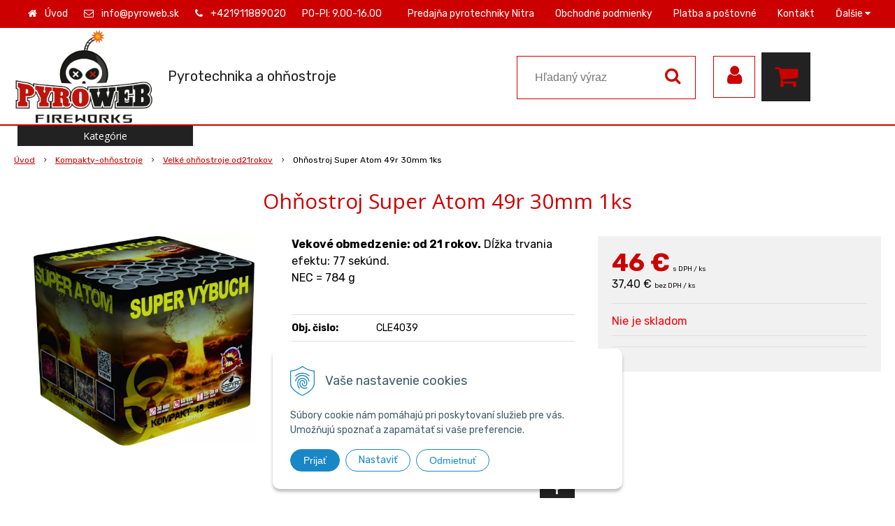

--- FILE ---
content_type: text/html; charset=windows-1250
request_url: https://www.pyroweb.sk/eshop/ohnostroj-super-atom-49r-30mm-1ks/p-5488824.xhtml
body_size: 15358
content:
<!DOCTYPE html>
<html lang="sk" class=" fixed-header ViewIcons addtocat-effect-pop filter-position-top prlist-grpad prlist-type-3" data-ppr="3">
<head>
		<meta http-equiv="X-UA-Compatible" content="IE=edge,chrome=1" />
		<meta name="viewport" content="width=device-width, initial-scale=1.0, minimum-scale=1.0, user-scalable=1" />
		
		<meta charset="windows-1250" />
		<title>Ohňostroj Super Atom 49r 30mm 1ks | PYROWEB.SK</title>
		<meta name="description" content="Ohňostroj Super Atom 49r 30mm 1ks | Certifikovaná pyrotechnika. | Doručenie nad 100€ zdarma!" />
		<meta name="keywords" content="ohnostroj, ohnostroje, velke ohnostroje, ohňostroj, ohňostroje, veľké ohňostroje, veľké kompakty, ,ohňostroj, ohňostroje, pyrotechnika, zábavná pyrotechnika, petardy, dymovnice, vulkány, prskavky, detská pyrotechnika, tortové fontány, pyrotechnika na tortu, pochodne, kompaktné ohňostroje, zložené ohňostroje,pyrotechnika, zábavná pyrotechnika, ohňostroje, ohňostroj, rakety, petardy, dymovnice, farebné dymovnice, prskavky, fontány a vulkány" />
		<meta name="robots" content="index, follow" />
		<meta name="googlebot" content="index, follow" />
		<meta name="author" content="NextCom.sk | Lepší biznis online" />
		<meta name="generator" content="Unisite 8.20.0 #281025" />
		<meta property="og:type" content="og:product" />
		<meta property="og:title" content="Ohňostroj Super Atom 49r 30mm 1ks" />
		<meta property="og:description" content="Vekové obmedzenie: od 21 rokov. Dĺžka trvania efektu: 77 sekúnd.
NEC = 784 g" />
		<meta property="og:url" content="https://www.pyroweb.sk/eshop/ohnostroj-super-atom-49r-30mm-1ks/p-5488824.xhtml" />
		<meta property="og:locale" content="sk_SK" />
		<meta property="og:site_name" content="PYROWEB.SK" />
		<meta name="twitter:domain" content="www.pyroweb.sk" />
		<meta property="og:image" content="https://www.pyroweb.sk/obchod_homedir/data/4027/obrazky/2259-super-atom-49r-30mm.jpg" />
		<meta property="product:price:amount" content="46" />
		<meta property="product:price:currency" content="EUR" />
		<meta itemprop="name" content="Ohňostroj Super Atom 49r 30mm 1ks" />
		<meta itemprop="description" content="Vekové obmedzenie: od 21 rokov. Dĺžka trvania efektu: 77 sekúnd.
NEC = 784 g" />
		<meta itemprop="image" content="https://www.pyroweb.sk/obchod_homedir/data/4027/obrazky/2259-super-atom-49r-30mm.jpg" />
		<meta name="twitter:card" content="product" />
		<meta name="twitter:title" content="Ohňostroj Super Atom 49r 30mm 1ks" />
		<meta name="twitter:image" content="https://www.pyroweb.sk/obchod_homedir/data/4027/obrazky/2259-super-atom-49r-30mm.jpg" />
		<meta name="twitter:label1" content="Ceny" />
		<meta name="twitter:data1" content="46" />
		<meta name="twitter:label2" content="Mena" />
		<meta name="twitter:data2" content="" />

		<link href="https://www.pyroweb.sk/Data/4308/favicon.ico" type="image/x-icon" rel="icon" />
		<link href="https://www.pyroweb.sk/Data/4308/favicon.ico" type="image/x-icon" rel="shortcut icon" />
		<link rel="stylesheet" type="text/css" href="//fonts.googleapis.com/css2?family=Rubik:ital,wght@0,300;0,400;0,700;1,500&family=Open+Sans:ital,wght@0,400;0,600;0,700;1,400;1,600;1,700&display=swap" />
		<link rel="stylesheet" type="text/css" href="/Data/4308/Cache/Css/site_f923e84a.css" />
		<link rel="stylesheet" type="text/css" href="/SiteJay2.0/JScript/Fancybox3/jquery.fancybox.min.css" />
		<link rel="stylesheet" type="text/css" href="/Data/4308/Cache/Css/slick_32f211d0.css" />
		<link rel="stylesheet" type="text/css" href="/Data/4308/Cache/Css/infopanel_eb4507b4.css" />
		<script src="/SiteJay2.0/jquery-3.7.1.min.js"></script>
		<script src="/SiteJay2.0/JScript/Fancybox3/jquery.fancybox.min.js"></script>
		<script src="/SiteJay2.0/JScript/jquery.mousewheel-3.0.6.pack.js"></script>
		<script src="/Data/4308/Cache/Script/common_5fecc569.js"></script>
		<script src="/Data/4308/Cache/Script/CookieConsent_6224c920.js"></script>
		<script src="/Data/4308/Cache/Script/skin_340f6a63.js"></script>
		<script src="/Data/4308/Cache/Script/categories_menu_script_3eefc370.js"></script>
		<script src="/SiteJay2.0/jquery.newsletterpopup.js"></script>
		<script src="/Data/4308/Cache/Script/shop_content_scripts_977977c1.js"></script>
		<script src="https://www.pyroweb.sk/SiteJay2.0/jquery_tipsy.js"></script>

		<link rel="stylesheet" type="text/css" href="/Data/default/UserFiles/font-awesome/css/font-awesome.min.css" />
		<link rel="stylesheet" type="text/css" href="/Data/default/UserFiles/2025/slick/slick.min.css" />
        <link rel="stylesheet" type="text/css" href="/Data/default/UserFiles/2025/slick/accessible-slick-theme.min.css" />
		<link rel="stylesheet" type="text/css" href="/Data/default/UserFiles/js/lightslider/lightslider.min.css" />
        <link rel="stylesheet" type="text/css" href="/Data/default/UserFiles/2025/nice-select/nice-select.css" />
	<!-- Google tag (gtag.js) -->
<script async src="https://www.googletagmanager.com/gtag/js?id=AW-11398743721"></script>
<script>
  window.dataLayer = window.dataLayer || [];
  function gtag(){dataLayer.push(arguments);}
  gtag('js', new Date());

  gtag('config', 'AW-11398743721');
</script><script>
function runCustomAjaxFnc(){
}

$(document).ready(function(){
  if($('.iimg').length){
     $('.iimg').closest('.ocdiv').addClass('imgcheckboxes');
  }
  
  runCustomAjaxFnc();
  
  
  $('input#INVATId').prop('disabled',true);
  
});

function runCustomAjaxFnc(){
  
  if($('.ShopDetailView').length){
    $('.ShopDetailView .Product').each(function(){
          if($('.FakeState',this).length==0){
            var cenas = parseFloat($('.price-with-vat .main-price > span:first', this).attr('content'));

            if(cenas>=100){

              if($('.stickers',this).length==0){
                $('.ProductImage',this).append('<div class="stickers"></div>');
              }

                $('.stickers', this).append('<span class="CustomState FakeState" style="background-color: #cc0000; color: #ffffff;">Doprava zdarma</span>');
            }
          }    
	  });
    }
  
}

$(document).ready(function(){
  if($('.iimg').length){
     $('.iimg').closest('.ocdiv').addClass('imgcheckboxes');
  }
  
  runCustomAjaxFnc();
  
  if($('.ShopProductView').length){
    var thisEl = $('.ShopProductView > .Product');
    
    if($('.FakeState',thisEl).length==0){
      var cenas = parseFloat($('.price-with-vat .main-price > span:first', thisEl).attr('content'));

      if(cenas>=100){

        if($('.stickers',thisEl).length==0){
          $('.ProductLeft',thisEl).append('<div class="stickers"></div>');
        }

          $('.stickers', thisEl).append('<span class="CustomState FakeState" style="background-color: #cc0000; color: #ffffff;">Doprava zdarma</span>');
      }
    }
  }
  
  
  $('input#INVATId').prop('disabled',true);
  
});
  </script><!-- Global site tag (gtag.js) - Google Analytics -->
<script async src="https://www.googletagmanager.com/gtag/js?id=G-J4EEHNZ7C4"></script>
<script>
  window.dataLayer = window.dataLayer || [];
  function gtag(){dataLayer.push(arguments);}
  gtag("js", new Date());

  gtag("consent", "default", {
    "ad_storage": "denied",
    "ad_user_data": "denied",
    "ad_personalization": "denied",
    "analytics_storage": "denied"
  }); 
  
  gtag("config", "G-J4EEHNZ7C4");
</script></head>

	<body id="page28698" class="matrix-skin home-page ">
        <div class="site-overlay"><span class="over-closer"></span></div>
        
            <div id="container-main">
                <div class="header-separator"></div>
                <header class="header">
                    <div class="head clearfix">
                      
<div id="sjm-s-hlavicka"><div class="logo-wrapper">
    <p id="logo"><a href="/"><img src="/Data/4308/UserFiles/logo_pyroweb_cmyk01.png" alt="PYROWEB.SK" srcset="" width="1025" height="709"></a></p>
    <p class="slogan"><span> Pyrotechnika a ohňostroje </span></p>
</div>


    
        <ul class="info-row">
            <li class="info-row-home"><i class="fa fa-home"></i> <a href="/">Úvod</a></li>
            
            <li class="info-row-mail" translate="no"><i class="fa fa-envelope-o"></i> <a href="mailto:info@pyroweb.sk">info@pyroweb.sk</a></li>
            <li class="info-row-phone" translate="no"><i class="fa fa-phone"></i> <a href="tel:+421911889020">+421911889020</a></li>
            <li class="info-row-text-after">PO-PI: 9.00-16.00</li>
        </ul>
    

</div>

                      <div class="icons">
                          <div id="ico-menu"><span translate="no"><i class="fa fa-bars"></i></span></div>
                          <div id="ico-search"><span><i class="fa fa-search"></i></span></div>
                          <div id="main-login">
<div id="sjm-s-login-top"><div class="Shop-login">
    <div><i class="fa fa-user"></i></div>
    
        <ul data-text="Môj účet">
            <li class="user"><a href="https://www.pyroweb.sk/eshop/action/enterlogin.xhtml" rel="nofollow">Prihlásiť</a></li>
            
                <li class="reg"><a href="https://www.pyroweb.sk/eshop/action/registration.xhtml" rel="nofollow">Registrácia</a></li>
            
            
        </ul>
    
    
</div></div>
</div>
                          <div id="main-cart">
<div id="sjm-s-kosik"><div id="kosik">
     <a href="https://www.pyroweb.sk/eshop/action/cart.xhtml" class="caq-0" title="Košík">
     <span class="kosik-ico"><i class="fa fa-shopping-cart"></i></span>
     
     </a>
</div></div>
</div>
                      </div>
                      <div id="main-search">
<div id="sjm-s-vyhladavanie">
	
                <script type="text/javascript">
                    /* <![CDATA[ */

                    displayBoxIndex = -1;
                    var SearchNavigate = function(diff) {
                        displayBoxIndex += diff;
                        var oBoxCollection = $(".suggestSearchContent:not(.suggestSearchHeader):not(.suggestSearchFooter) p");
                        if(!oBoxCollection.length){
                            return;
                        }
                        if (displayBoxIndex >= oBoxCollection.length)
                            displayBoxIndex = 0;
                        if (displayBoxIndex < 0)
                            displayBoxIndex = oBoxCollection.length - 1;
                        var cssClass = "search-selected-item";
                        oBoxCollection.removeClass(cssClass).eq(displayBoxIndex).addClass(cssClass);
                        oBoxCollection.eq(displayBoxIndex)[0].scrollIntoView({ 
                            block: 'nearest',
                            inline: 'nearest',
                            behavior: 'smooth'
                        });
                    }

                        var timeoutsearch;
                        function getXmlHttpRequestObject() {
                            if (window.XMLHttpRequest) {
                                return new XMLHttpRequest();
                            } else if(window.ActiveXObject) {
                                return new ActiveXObject("Microsoft.XMLHTTP");
                            } else {
                            }
                        }

                        var searchReq = getXmlHttpRequestObject();

                        function searchSuggest() {
                            if (searchReq.readyState == 4 || searchReq.readyState == 0) {
                                var str = escape(encodeURI(document.getElementById('searchstringid').value));
                                //$('#search_suggest').html('<div class="suggest_wrapper loading"><img src="/Images/loading.gif" alt="loading" /></div>');
                                var stockOnly = '0';
                                if (document.getElementById('searchStockOnlyId') != null && document.getElementById('searchStockOnlyId').checked == true)
                                    stockOnly = '1';

                                searchReq.open("GET", 'https://www.pyroweb.sk/suggestsearch/chckprm/suggest/search/' + str + '/stock/' + stockOnly + '.xhtml', true);
                                searchReq.onreadystatechange = handleSearchSuggest;
                                searchReq.send(null);
                            }
                            clearTimeout(timeoutsearch);
                        }

                        function handleSearchSuggest() {
                            if (searchReq.readyState == 4) {
                                var ss = document.getElementById('search_suggest')
                                ss.innerHTML = '';
                                ss.innerHTML = searchReq.responseText;

                                if(ss.innerHTML.length)
                                    ss.innerHTML = '<div class="suggest_wrapper">' + ss.innerHTML + '</div>';
                            }
                        }

                        $(document).ready(function(){

                            $('body').on('click', function () {
                                $('#search_suggest').html('');
                            });

                            $('form.search').on('click', function(e){
                                e.stopPropagation();
                            });

                            $('#searchstringid').attr('autocomplete','off').on('keyup click', function(e) {

                                if (e.keyCode == 40)
                                {
                                    e.preventDefault()
                                    SearchNavigate(1);
                                }
                                else if(e.keyCode==38)
                                {
                                    e.preventDefault()
                                    SearchNavigate(-1);
                                } else if(e.keyCode==13){

                                    if($("p.search-selected-item").length){
                                        e.preventDefault();
                                        location.href=$("p.search-selected-item a").attr("href");
                                    }

                                } else {
                                    if(timeoutsearch) {
                                        clearTimeout(timeoutsearch);
                                        timeoutsearch = null;
                                    }
                                    if($.trim($("#searchstringid").val()) !== ""){
                                        timeoutsearch = setTimeout(searchSuggest, 200);
                                    }
                                    else {
                                        var ss = document.getElementById('search_suggest')
                                        ss.innerHTML = '';                                    
                                    }
                                }
                            });
                        });
                    /* ]]> */
                </script>

<form action="https://www.pyroweb.sk/index.php?page=28698" method="get" class="search">
  <span class="input"><input type="text" name="searchstring" value="" class="SearchInput" id="searchstringid" placeholder="Hľadaný výraz" /><input type="hidden" name="searchtype" value="all" /></span>
  <div id="search_suggest"></div>  
  <span class="submit"><input type="hidden" name="action" value="search" /><input type="hidden" name="cid" value="0" /><input type="hidden" name="page" value="28698" /><input type="submit" name="searchsubmit" value="Hľadaj" class="SearchSubmit" /></span>  
</form></div>
</div>
                      <div class="mbmenu clearfix" id="menu-main">
                        <div class="content"><nav>
<div id="sjm-s-menu-vodorovne"><ul id="m-smenuvodorovne" class="sjMenu"><li class="no-selected"><a href="https://www.pyroweb.sk/predajna-zabavnej-pyrotechniky-ivankaprinitre.xhtml" target="_blank">Predajňa pyrotechniky Nitra</a></li><li class="no-selected"><a href="https://www.pyroweb.sk/obchodne-podmienky.xhtml" target="_blank">Obchodné podmienky</a></li><li class="no-selected"><a href="https://www.pyroweb.sk/platba-a-postovne.xhtml" target="_blank">Platba a poštovné</a></li><li class="no-selected"><a href="https://www.pyroweb.sk/kontakt.xhtml">Kontakt</a></li><li class="no-selected"><a href="https://www.pyroweb.sk/blog.xhtml" target="_blank">Blog</a></li><li class="no-selected"><a href="https://www.pyroweb.sk/najcastejsie-otazky-o-pyrotechnike-a-ohnostrojoch.xhtml" target="_blank">Najčastejšie otázky o pyrotechnike a ohňostrojoch</a></li><li class="no-selected"><a href="https://www.pyroweb.sk/subory-cookies.xhtml">Súbory cookies</a></li><li class="no-selected"><a href="https://www.pyroweb.sk/subory-na-stiahnutie.xhtml">Súbory na stiahnutie</a></li><li class="no-selected"><a href="https://www.pyroweb.sk/pyrotechnicky-slovnik.xhtml">Pyrotechnický slovník</a></li><li class="no-selected"><a href="https://www.pyroweb.sk/spracovanie-osobnych-udajov.xhtml">Spracovanie osobných údajov</a></li></ul></div>
</nav></div>
                      </div>
                  </div>
                </header>
                <div id="container-outer">
                    <div id="container" class="clearfix">
                        <main id="content">
                            
                                <div class="top-image">
<div id="sjm-d-33254"> </div>
</div>
                                <div class="basic001">


<div class="content">
<div id="sjm-d-33253">        <div class="ShopContent">
<!-- SJ_Modules_Shop_Content ***start*** -->
	
            <div class="ShopProductParentCategories">
                <ul itemprop="breadcrumb" itemscope itemtype="http://schema.org/BreadcrumbList">
                    
                    <li itemprop="itemListElement" itemscope itemtype="http://schema.org/ListItem">
                        <a href="/" itemprop="item"><span itemprop="name">Úvod</span></a>
                        <meta itemprop="position" content="1" />
                    </li>
                    <li><span class="separator">&gt;&gt;</span></li>
                    <li itemprop="itemListElement" itemscope itemtype="http://schema.org/ListItem">
                        <a href="https://www.pyroweb.sk/eshop/kompakty-ohnostroje/c-58.xhtml" itemprop="item"><span itemprop="name">Kompakty-ohňostroje</span></a>
                        <meta itemprop="position" content="2" />
                    </li>
                    <li><span class="separator">&gt;&gt;</span></li>
                    <li itemprop="itemListElement" itemscope itemtype="http://schema.org/ListItem">
                        <a href="https://www.pyroweb.sk/eshop/velke-ohnostroje-od21rokov/c-60.xhtml" itemprop="item"><span itemprop="name">Velké ohňostroje  od21rokov</span></a>
                        <meta itemprop="position" content="3" />
                    </li>
                    <li><span class="separator">&gt;&gt;</span></li>
                    <li itemprop="itemListElement" itemscope itemtype="http://schema.org/ListItem">
                        <span itemprop="name">Ohňostroj Super Atom 49r 30mm 1ks</span>
                        <meta itemprop="position" content="4" />
                    </li>
                </ul>
            </div>































<div itemscope itemtype="http://schema.org/Product" class="ShopProductView">
	<div class="Product ProductDetail">

        <h1 itemprop="name" >Ohňostroj Super Atom 49r 30mm 1ks</h1>
        <meta itemprop="category" content="Kompakty-ohňostroje > Velké ohňostroje  od21rokov" />
        


        <div class="ProductWrapper">

                    <div class="ProductLeft">
                        
                        <span class="stickers">
                            
                                
                                    
                                    
                                    
                                    
                                    
                                
                            

                            
                                
                            

                            

                            
                        </span>
                        
                        <ul class="ProductImage" id="MainProductImage">
                            <li>
                            	<a href="/obchod_homedir/data/4027/obrazky/2259-super-atom-49r-30mm.jpg" title="Ohňostroj Super Atom 49r 30mm 1ks">
                                    <picture>
                                        <source srcset="/obchod_homedir/data/4027/obrazky/2259-super-atom-49r-30mm.webp" type="image/webp">
                                        <img itemprop="image" src="/obchod_homedir/data/4027/obrazky/2259-super-atom-49r-30mm.jpg" alt="Ohňostroj Super Atom 49r 30mm 1ks" id="ProductImage5488824" />
                                    </picture>
                            	</a>
                           	</li>
                            
                        </ul>
                        
                        
                        
                    </div>

            <div class="ProductDescription">

            <h2 class="hide" >Ohňostroj Super Atom 49r 30mm 1ks</h2>

            <form action="https://www.pyroweb.sk/eshop/ohnostroj-super-atom-49r-30mm-1ks/p-5488824/order/5488824.xhtml" data-mincountval="0" data-mincountmultiplyval="false" id="5488824" method="post" onsubmit="if (!AllowOrderProductBuy (0, document.getElementById('Quantity'), 5488824)) return false; if(!CheckMinCount(document.getElementById('Quantity'), 0, false))return false;">

            <div class="right-col" itemprop="offers" itemscope itemtype="http://schema.org/Offer">
				<meta itemprop="url" content="https://www.pyroweb.sk/eshop/ohnostroj-super-atom-49r-30mm-1ks/p-5488824.xhtml" />
				

                

                
                    

                        <div class="price">

                            <div class="price-row-1">
                                
                                    <span class="price-with-vat">
                                        <meta itemprop="category" content="Kompakty-ohňostroje > Velké ohňostroje  od21rokov" />
                                        
                                        <strong id="PriceWithVAT5488824" class="main-price"><span itemprop="price" content="46">46</span> <span itemprop="priceCurrency" content="EUR">€</span></strong> <span class="small dph">s DPH / ks</span>
                                    </span>
                                
                                
                                
                                    
                                        <span class="price-without-vat">
                                            <strong id="PriceWithoutVAT5488824" class="main-price">37,40 €</strong> <span class="small">bez DPH / ks</span>
                                        </span>
                                    
                                
                                

                                
                                
                            </div>
                            
                            

                        </div>

                   

                   

                      

                        

                        

                        

                        
                            
                                
                                    
                                        <div class="delivery-info">
                                            
                                            
                                                <span id="StockCountText5488824" itemprop="availability" href="http://schema.org/OutOfStock" content="OutOfStock">                        <span style="color: #ff0000">Nie je skladom</span></span>
                                            
                                        </div>
                                    
                                
                                
                            
                        

                        

                        
                            

                        

                        
                            
                                
                                <div class="advance-box">
                                    <div class="calcs">
                                        
                                        
                                    </div>
                                    <ul class="clearfix">
                                        
                                            
                                        
                                        
                                        
                                            
                                        
                                        
										
                                    </ul>
                                </div>

                            
                        
                   
            	</div>

            	<div class="left-col">

	                
	                    <div class="small-description" itemprop="disambiguatingDescription"><strong>Vekové obmedzenie: od 21 rokov.</strong> Dĺžka trvania efektu: 77 sekúnd.<br />
<p>NEC = 784 g</p></div>
	                

	                <dl id="productParameters">
	                    

	                    <dt class="detail-order-number">Obj. čislo:</dt><dd id="OrderNumber5488824" class="detail-order-number" itemprop="sku">CLE4039</dd>
	                    

	                    
	                    
                        	<dt class="pp104">Trvanie efektu</dt>
<dd class="pp104">60 - 90 sek.</dd><dt class="pp105">Výška efektu</dt>
<dd class="pp105">35 - 50 m</dd><dt class="pp107">Počet rán</dt>
<dd class="pp107">49</dd><dt class="pp108">Kaliber</dt>
<dd class="pp108">30 mm</dd><dt class="pp109">Smer výmetu</dt>
<dd class="pp109">zvislý nahor</dd>
                       	
	               </dl>

                   
                       <div class="social-share">
                           <a href="javascript: void(0)" onclick="window.open('https://www.facebook.com/sharer.php?u=https%3A%2F%2Fwww.pyroweb.sk%2Feshop%2Fohnostroj-super-atom-49r-30mm-1ks%2Fp-5488824.xhtml','sharer','toolbar=0,status=0,width=580,height=325');"><i class="fa fa-facebook"></i></a>
                       </div>
                   

	            </div>

                </form>
            </div>
            <div class="clear"></div>
        </div>
	</div>

        <div class="tabs-container">

        	<ul class="tabs">
        	  
              <li><a href="#popis">Popis</a></li>
              
              <li><a href="#parametre">Parametre</a></li>
              
              
			  
              
			  

              

			  
			  
			  
			  
            </ul>

            <div class="panel-container">

              

              
                  <div class="pane" id="popis">
                    <h2>Ohňostroj Super Atom 49r 30mm 1ks</h2>
                    <div class="in-pane">
                        
                        <div class="long-description" itemprop="description">
                            <h2><span style="color: #000000;"><strong>Kompaktný multiefektný ohňostroj Super Atom</strong></span></h2>
<p><span style="color: #000000;">Kompaktné ohňostroje sú najvyhľadávanejšie hlavne počas vianočných sviatkov a osláv príchodu nového roka. Môžete ich však použiť aj pri príležitosti osláv iných špeciálnych udalostí ako sú narodeninové oslavy, svadby alebo firemné večierky. Zábavná pyrotechnika dokáže spestriť každú party. kompaktné ohňostroje sa používajú veľmi jednoducho. Stačí ich umiestniť na voľné priestranstvo, kde nehrozí poškodenie majetku. Následne jednoducho zapálite zápalnú šnúru a vychutnávate si pyrotechnické divadlo, ktoré pre vás kompaktný ohňostroj pripraví.</span></p>
<h2><span style="color: #000000;"><strong>Efekt zábavnej pyrotechniky Super Atom</strong></span></h2>
<p><span style="color: #000000;">Kompaktný ohňostroj super atom je sprevádzaný rôznymi viacfarebnými efektami. Tento ohňostroj vypáli do vzduchu 49 rán ráže 30 mm a celá show trvá 77 sekúnd.</span></p>
<h2><span style="color: #000000;"><strong>Pozrite si video ohňostroja Super Atom</strong></span></h2>
<p><span style="color: #000000;"><iframe width="560" height="315" src="https://www.youtube.com/embed/-stqldbbVks?si=-zhs8QMLdijPY-4z" title="YouTube video player" frameborder="0" allow="accelerometer; autoplay; clipboard-write; encrypted-media; gyroscope; picture-in-picture; web-share" referrerpolicy="strict-origin-when-cross-origin" allowfullscreen></iframe></span></p>
<p>"<strong><span>Upozornenie: Ohňostroje a zábavná pyrotechnika sa vyrábajú ručne. Čas trvania ohňostroja je preto iba orientačný, môže byť výrazne kratší ale aj dlhší. Každý ohňostroj je unikátny, preto nie je možné presne stanoviť dĺžku jeho trvania.</span></strong>"</p>
<h2><span style="color: #000000;"><strong>Bezpečnosť zábavnej pyrotechniky:</strong></span></h2>
<p><span style="color: #000000;">Pri používaní zábavnej pyrotechniky vždy myslite vašu bezpečnosť a bezpečnosť vášho majetku. Dodržiavajte pokyny napísané v návode na použitie a s pyrotechnikou manipulujte opatrne. Zábavnú pyrotechniku skladujte s dôrazom na to, že ide o horľavý materiál. Nepoužívajte pyrotechniku po dobe exspirácie.</span></p>
<h2><span style="color: #000000;"><strong>Kategória: F3</strong></span></h2>
<h2><span style="color: #000000;"><strong>Rozmer produktu:</strong></span></h2>
<p><span style="color: #000000;">Dĺžka: 24 cm</span></p>
<p><span style="color: #000000;">Výška: 22,5 cm</span></p>
<p><span style="color: #000000;">Šírka: 24 cm</span></p>
<h2><span style="color: #000000;"><strong>Hľadáte iný ohňostroj?</strong></span></h2>
<p><span style="color: #000000;">Pozrite si všetky ohňostroje v našej ponuke. V našom internetovom obchode so zábavnou pyrotechnikou nájdete širokú ponuku ohňostrojov rôznej dĺžky trvania s rôznym efektom za najlepšie ceny.</span></p>
                        </div>
                    </div>
                  </div>
              

              

              
                <div class="pane" id="parametre">
                	<h2>Parametre</h2>
                	<div class="in-pane">
                      <table>
                      	
                      		<tr class="pp104">
	<th>Trvanie efektu</th>
	<td>60 - 90 sek.</td>
	
</tr><tr class="pp105">
	<th>Výška efektu</th>
	<td>35 - 50 m</td>
	
</tr><tr class="pp107">
	<th>Počet rán</th>
	<td>49</td>
	
</tr><tr class="pp108">
	<th>Kaliber</th>
	<td>30 mm</td>
	
</tr><tr class="pp109">
	<th>Smer výmetu</th>
	<td>zvislý nahor</td>
	
</tr>
                   		
                        
                            <tr itemprop="additionalProperty" itemscope itemtype="http://schema.org/PropertyValue">
                                <th itemprop="name">Hmotnosť</th>
                                <td itemprop="value">
                                    6,687 kg
                                    
                                    
                                </td>
                            </tr>
                        
                        
                        
                        
                        </table>
                      </div>
                	</div>
                

                	

                
                

                

                

                

                

                

                

                

            </div>
    	</div>
		<div class="clear"></div>


</div>










	<div class="SeenProducts">
		<div class="title">Naposledy navštívené</div>
		
	<div class="Product">
    <form action="https://www.pyroweb.sk/eshop/ohnostroj-super-atom-49r-30mm-1ks/p-5488824/order/5488824.xhtml" data-mincountval="0" data-mincountmultiplyval="false" id="id5488824" method="post">

    	

        <div class="ImageWrapper">
        	<div class="ProductImage">
            	<a href="https://www.pyroweb.sk/eshop/ohnostroj-super-atom-49r-30mm-1ks/p-5488824.xhtml">
								<picture>
									<source srcset="/obchod_homedir/data/4027/obrazky/male_obrazky/2259-super-atom-49r-30mm.webp" type="image/webp" data-large-image="/obchod_homedir/data/4027/obrazky/2259-super-atom-49r-30mm.webp">
									<img src="/obchod_homedir/data/4027/obrazky/male_obrazky/2259-super-atom-49r-30mm.jpg" alt="Ohňostroj Super Atom 49r 30mm 1ks" title="Ohňostroj Super Atom 49r 30mm 1ks" id="ProductImage5488824" loading="lazy" />
									</picture>
                	<span class="stickers">
                        
                            
                                
                                
                                
                                
                                
                            
                        

                        
                            
                        

                        

                        
                    </span>
                    
            	</a>
            </div>
        </div>
        <div class="ProductContent">
	        <div class="ContentIn">
	            <h2 class="product-name" ><a href="https://www.pyroweb.sk/eshop/ohnostroj-super-atom-49r-30mm-1ks/p-5488824.xhtml" title="Ohňostroj Super Atom 49r 30mm 1ks">Ohňostroj Super Atom 49r 30mm 1ks</a></h2>
		        <div class="ProductDescription">
		            <div class="small-description"><strong>Vekové obmedzenie: od 21 rokov.</strong> Dĺžka trvania efektu: 77 sekúnd.
<p>NEC = 784 g</p></div>
		        </div>
		    </div>
            
            <div class="ShopIcons">
            	
		            <div class="price">

									<div class="price-row-1">
													
															<div class="price-with-vat">
																	
																	<strong id="PriceWithVAT5488824" class="main-price">46 €</strong> <span class="dph">s DPH / ks</span>
															</div>
													
													
													
															
																	<div class="price-without-vat"><strong id="PriceWithoutVAT5488824" class="main-price">37,40 €</strong> <span class="dph">bez DPH / ks</span></div>
															
													
													

													
											</div>
											
											
							</div>
		            
			            
				            
				                    <div class="ProductButtons">
				                       	
					                        <button type="submit" name="add-button" id="AddToCart5488824" aria-label="Pridať do košíka">
                                                <span class="icon" data-title="Pridať do košíka"><i class="fa fa-shopping-cart"></i></span>
                                                
                                            </button>
					                    
				                       	
				                        <span class="mnozstvo">
				                        	<input type="text" size="5" value="1" name="quantity" id="Quantity5488824" class="Quantity noEnterSubmit" />
				                        	
				                        		<label for="Quantity5488824">ks</label>
				                        	
				                            <span class="cplus">+</span>
                                            <span class="cminus">-</span>
				                        </span>
				                    </div>
				                    <span id="StockWarning5488824" class="stockwarning"></span>
				            
				        
				    
			        
			      
			      
	            <div class="clear"></div>
	    	</div>
	    	<div class="bottom">
		    	
					<div class="delivery-info"><strong id="StockCountText5488824">                        <span style="color: #ff0000">Nie je skladom</span></strong></div>
				
				<div class="order-number">Obj. čislo: <span id="OrderNumber5488824">CLE4039</span></div>
			</div>
			
	    </div>
    </form>
    
</div>

	</div>


<!-- SJ_Modules_Shop_Content ***end*** --></div></div>
</div>	
</div>

                            
                        </main>
                        <aside id="left">
                            <div class="basic003 mbmenu" id="kategorie-obchodu">
                                <div class="title"><h3><div><span class="mh-small"><!----></span></div></h3></div>
                                <div class="content"><nav role="navigation">
<div id="sjm-s-kategorie-obchodu">
	
	<div class="action-categories">
		<ul class="Cat action-categories">
			<li><a href="https://www.pyroweb.sk/eshop/action/addprd/newval/1.xhtml" title="Novinky">Novinky</a></li>
		</ul>
	</div>




	<ul id="categories-28698" class="Cat WithIcons"><li id="Item-335"><a href="https://www.pyroweb.sk/eshop/srpyro-zabavna-pyrotechnika/c-335.xhtml"><span class="icon"><img src="/obchod_homedir/data/4027/ikony/firecracker_6393712.png" alt="SRPYRO - zábavná pyrotechnika" title="SRPYRO - zábavná pyrotechnika"  loading="lazy" /> </span><span>SRPYRO - zábavná pyrotechnika</span></a></li><li id="Item-362"><a href="https://www.pyroweb.sk/eshop/mystery-boxy/c-362.xhtml"><span class="icon"><img src="/obchod_homedir/data/4027/ikony/firecracker_6393712.png" alt="Mystery boxy" title="Mystery boxy"  loading="lazy" /> </span><span>Mystery boxy</span></a></li><li id="Item-58"><a href="https://www.pyroweb.sk/eshop/kompakty-ohnostroje/c-58.xhtml"><span class="icon"><img src="/obchod_homedir/data/4027/ikony/firecracker_6393712.png" alt="Kompakty-ohňostroje" title="Kompakty-ohňostroje"  loading="lazy" /> </span><span>Kompakty-ohňostroje</span></a><ul id="ul_id_59"><li id="Item-59"><a href="https://www.pyroweb.sk/eshop/male-ohnostroje-od-18rokov/c-59.xhtml"><span class="icon"><img src="/obchod_homedir/data/4027/ikony/firecracker_6393712.png" alt="Malé ohňostroje  od 18rokov" title="Malé ohňostroje  od 18rokov"  loading="lazy" /> </span><span>Malé ohňostroje  od 18rokov</span></a></li><li id="Item-60" class="selected"><a href="https://www.pyroweb.sk/eshop/velke-ohnostroje-od21rokov/c-60.xhtml"><span class="icon"><img src="/obchod_homedir/data/4027/ikony/firecracker_6393712.png" alt="Velké ohňostroje  od21rokov" title="Velké ohňostroje  od21rokov"  loading="lazy" /> </span><span>Velké ohňostroje  od21rokov</span></a></li><li id="Item-402"><a href="https://www.pyroweb.sk/eshop/lacne-ohnostroje/c-402.xhtml"><span class="icon"><img src="/obchod_homedir/data/4027/ikony/firecracker_6393712.png" alt="Lacné ohňostroje" title="Lacné ohňostroje"  loading="lazy" /> </span><span>Lacné ohňostroje</span></a></li><li id="Item-408"><a href="https://www.pyroweb.sk/eshop/profi-kompaktne-ohnostroje/c-408.xhtml"><span class="icon"><img src="https://www.pyroweb.sk/Data/4308/UserFiles/images/categoryicon.gif" alt="Profi kompaktné ohňostroje" title="Profi kompaktné ohňostroje"  loading="lazy" /> </span><span>Profi kompaktné ohňostroje</span></a></li></ul></li><li id="Item-67"><a href="https://www.pyroweb.sk/eshop/profi-ohnostroje-zlozene-ohnostroje/c-67.xhtml"><span class="icon"><img src="/obchod_homedir/data/4027/ikony/firecracker_6393712.png" alt="Profi ohňostroje - zložené ohňostroje" title="Profi ohňostroje - zložené ohňostroje"  loading="lazy" /> </span><span>Profi ohňostroje - zložené ohňostroje</span></a></li><li id="Item-407"><a href="https://www.pyroweb.sk/eshop/generatory-zvuku-p1/c-407.xhtml"><span class="icon"><img src="/obchod_homedir/data/4027/ikony/firecracker_6393712.png" alt="Generátory zvuku P1" title="Generátory zvuku P1"  loading="lazy" /> </span><span>Generátory zvuku P1</span></a></li><li id="Item-64"><a href="https://www.pyroweb.sk/eshop/petardy/c-64.xhtml"><span class="icon"><img src="/obchod_homedir/data/4027/ikony/firecracker_6393712.png" alt="Petardy" title="Petardy"  loading="lazy" /> </span><span>Petardy</span></a></li><li id="Item-61"><a href="https://www.pyroweb.sk/eshop/rakety/c-61.xhtml"><span class="icon"><img src="/obchod_homedir/data/4027/ikony/firecracker_6393712.png" alt="Rakety" title="Rakety"  loading="lazy" /> </span><span>Rakety</span></a></li><li id="Item-81"><a href="https://www.pyroweb.sk/eshop/dymovnice-a-pochodne/c-81.xhtml"><span class="icon"><img src="/obchod_homedir/data/4027/ikony/firecracker_6393712.png" alt="Dymovnice a pochodne" title="Dymovnice a pochodne"  loading="lazy" /> </span><span>Dymovnice a pochodne</span></a></li><li id="Item-405"><a href="https://www.pyroweb.sk/eshop/airsoft/c-405.xhtml"><span class="icon"><img src="/obchod_homedir/data/4027/ikony/firecracker_6393712.png" alt="Airsoft" title="Airsoft"  loading="lazy" /> </span><span>Airsoft</span></a></li><li id="Item-75"><a href="https://www.pyroweb.sk/eshop/prskavky/c-75.xhtml"><span class="icon"><img src="/obchod_homedir/data/4027/ikony/firecracker_6393712.png" alt="Prskavky" title="Prskavky"  loading="lazy" /> </span><span>Prskavky</span></a></li><li id="Item-69"><a href="https://www.pyroweb.sk/eshop/fontany/c-69.xhtml"><span class="icon"><img src="/obchod_homedir/data/4027/ikony/firecracker_6393712.png" alt="Fontány" title="Fontány"  loading="lazy" /> </span><span>Fontány</span></a></li><li id="Item-85"><a href="https://www.pyroweb.sk/eshop/rimske-sviece/c-85.xhtml"><span class="icon"><img src="/obchod_homedir/data/4027/ikony/firecracker_6393712.png" alt="Rímske sviece" title="Rímske sviece"  loading="lazy" /> </span><span>Rímske sviece</span></a></li><li id="Item-73"><a href="https://www.pyroweb.sk/eshop/single-shot/c-73.xhtml"><span class="icon"><img src="/obchod_homedir/data/4027/ikony/firecracker_6393712.png" alt="Single shot" title="Single shot"  loading="lazy" /> </span><span>Single shot</span></a></li><li id="Item-78"><a href="https://www.pyroweb.sk/eshop/detska-pyrotechnika/c-78.xhtml"><span class="icon"><img src="/obchod_homedir/data/4027/ikony/firecracker_6393712.png" alt="Detská pyrotechnika" title="Detská pyrotechnika"  loading="lazy" /> </span><span>Detská pyrotechnika</span></a></li><li id="Item-77"><a href="https://www.pyroweb.sk/eshop/pyrotechnicke-doplnky/c-77.xhtml"><span class="icon"><img src="/obchod_homedir/data/4027/ikony/firecracker_6393712.png" alt="Pyrotechnické doplnky" title="Pyrotechnické doplnky"  loading="lazy" /> </span><span>Pyrotechnické doplnky</span></a></li></ul>

</div>
</nav></div>
                            </div>
                            <div class="mh">
                                <div class="info-box-left">
<div id="sjm-s-info-box-left"><iframe allow="autoplay; clipboard-write; encrypted-media; picture-in-picture; web-share" allowfullscreen="true" frameborder="0" height="331" scrolling="no" src="https://www.facebook.com/plugins/page.php?href=https%3A%2F%2Fwww.facebook.com%2Fpyroweb1&amp;tabs=timeline&amp;width=340&amp;height=331&amp;small_header=false&amp;adapt_container_width=true&amp;hide_cover=false&amp;show_facepile=true&amp;appId" style="border:none;overflow:hidden" width="100%"></iframe></div>
</div>
                                <div class="box-icons">
<div id="sjm-s-box-icons"> <div class="matrix-panel"><div class="icons-row icons-3 icons-left mobile-simple clone-enable clearfix" id="ipanel-s-box-icons"><ul class="info-panel"><li class=""><i class="fa fa-phone"></i><div class="icons-div"><p><b>E-shop infolinka</b><br />
0911 889 020</p>

<p>&nbsp;</p>

<p>K dispozícii:&nbsp; PO - PI</p>

<p><strong>9.00 - 16.00</strong></p>
</div></li><li class="odkaz"><a href="/platba-a-postovne.xhtml" target="_blank"><i class="fa fa-truck"></i><div class="icons-div"><p><strong>Doprava zadarmo</strong><br />
pre objednávky nad 100 €*</p>

<p>*neplatí pre nadrozmerný tovar</p>
</div></a></li><li class=""><i class="fa fa-certificate"></i><div class="icons-div"><strong>Zákaznícky servis</strong><br/> a starostlivosť</div></li></ul>
            </div></div></div>
</div>
                            </div>
                        </aside><!--  end left -->
                    </div><!--  end container -->
                    <div class="box-newsletter">
<div id="sjm-s-newsletter"><div class="shop-newsletter-form clearfix" id="shop-newsletter-form">
	
		
	<div class="shop-newsletter-popup-content" id="shop-newsletter-popup-content">

	    

            <div class="shop-newsletter-popup-content-headings">
                <h3>
                    Najdôležitejšie novinky priamo na váš email
                </h3>
                <p class="sub-heading">
                    Získajte zaujímavé informácie vždy medzi prvými
                </p>
            </div>

            <div id="shop-newsletter-inputs">
                
                <div class="shop-newsletter-popup-inputs">
                    <label for="shop-newsletter-email">E-mail</label>
                    <input type="text" name="email" id="shop-newsletter-email" placeholder="Zadajte e-mail" />
                    <button id="shop-newsletter-form-submit">Odoberať</button>
                    <span id="shop-newsletter-form-message"></span>
                </div>
            </div>

        

        
            <div class="vop-text">Vaše osobné údaje (email) budeme spracovávať len za týmto účelom v súlade s platnou legislatívou a zásadami ochrany osobných údajov. Súhlas potvrdíte kliknutím na odkaz, ktorý vám pošleme na váš email. Súhlas môžete kedykoľvek odvolať písomne, emailom alebo kliknutím na odkaz z ktoréhokoľvek informačného emailu.</div>
        
	</div>
</div>

				<script>
					$('#shop-newsletter-form-submit').on('click', function() {
						var postData = {request: $('#shop-newsletter-email').val(), sessionId: 'f7sicof562ct30878eua2hatn7', source: 'link'};

						$("#shop-newsletter-form :checkbox").each(function(index){
							if(this.checked == true)
								postData[this.name] = 1;
						});
						
						$.ajax({
							url: '/newsletter-subscription.php',
							data:  postData
						})
						.done (function(data) {
						    console.log(data);
							switch(data["response"]["status"]) {
								case "ok":
									switch (data["response"]["message"]) {
                                        case "email sent":
                                            $('#shop-newsletter-inputs').html('<div class="shop-newsletter-subscribed-message">Na vašu emailovú adresu bola odoslaná žiadosť o potvrdenie.</div>');
                                            setCookie('shop-newsletter-subscribed', '1', 365);
                                            break;
                                        case "email not sent":
                                            $('#shop-newsletter-inputs').html('<div class="shop-newsletter-subscribed-message">Email so žiadosťou o potvrdenie sa nepodarilo odoslať.</div>');
                                            break;
                                    }
									break;
								case "failed":
									switch (data["response"]["message"]) {
										case "already subscribed":
											$('#shop-newsletter-form-message').html('Emailová adresa je už registrovaná.');
											break;
										case "subscription failed":
											$('#shop-newsletter-form-message').html('Registrácia zlyhala.');
											break;
										case "email not set":
											$('#shop-newsletter-form-message').html('Zadajte e-mail.');
											break;
										case "wrong email":
											$('#shop-newsletter-form-message').html('Chybný tvar emailovej adresy.');
											break;
										case "no group selected":
											$('#shop-newsletter-form-message').html('Vyberte skupinu.');
											break;
										case "email already sent":
											$('#shop-newsletter-form-message').html('Email so žiadosťou o potvrdenie už bol odoslaný.');
											break;
										default:
											alert (data["response"]["message"]);
											break;
									}
									break;
							}
						})
					    .fail (function(jqXHR, textStatus) {
                            console.log(jqXHR);
						    $('#shop-newsletter-form-message').html('Registrácia zlyhala.');
					    })
					});
				</script></div>
</div>
                </div>
                <footer class="footer">

                        
<div id="sjm-s-pata">
<div id="cols" class="container cols-count-3">
	
		<div class="col col-1">
			<h3>Prevádzkovateľ e-shopu:</h3>
			<div class="con"><p><strong>Sídlo spoločnosti:</strong></p>

<p>PARTYELI s.r.o.</p>

<p>Tábor 534/50d, Ponava</p>

<p>602 00 Brno, Česká republika</p>

<p><a href="https://www.asociacia-predajcov-pyrotechniky.sk/" target="_blank"><img alt="" src="/Data/4308/UserFiles/OVERENy_PREDAJCA.png" style="width: 150px; height: 150px;" /></a></p>
</div>
		</div>
	
	
		<div class="col col-2">
			<h3>Kontakty:</h3>
			<div class="con"><p><b>Infolinka: <a href="tel:+421911889020">+421 911 889 020</a></b></p>

<p><b>PONDELOK - ŠTVRTOK: 09.00 - 16.00</b></p>

<p><b>PIATOK: 09.00 - 11.30</b></p>

<p><br />
<strong>E-mail:</strong> <a href="mailto:info@pyroweb.sk"><strong>info@pyroweb.sk</strong></a></p>

<p><strong>Objednávanie ČR:</strong></p>

<p><strong>&nbsp;<a href="https://pyroking.cz" target="_blank"><img alt="" src="/Data/4308/UserFiles/logo_pyroking_cmyk.jpg" style="width: 150px; height: 100px;" /></a></strong></p>
</div>
		</div>
	
	
		<div class="col col-3">
			<h3>Predajňa na Slovensku:</h3>
			<div class="con"><p><strong>PREDAJŇA MIMO SEZÓNY ZATVORENÁ</strong></p>

<p><em><u><big><red><em><u><strong>VYUŽITE OBJEDNÁVKU S OSOBNÝM ODBEROM</strong></u></em></red></big></u></em></p>

<p><strong>Osobný odber e-shopu -&nbsp;Ivanka pri Nitre:</strong></p>

<p>Novozámocká 1/185</p>

<p>951 12 Ivanka pri Nitre</p>

<p><iframe allowfullscreen="" height="350" loading="lazy" referrerpolicy="no-referrer-when-downgrade" src="https://www.google.com/maps/embed?pb=!1m18!1m12!1m3!1d2656.530080577285!2d18.106445476683145!3d48.25417274303636!2m3!1f0!2f0!3f0!3m2!1i1024!2i768!4f13.1!3m3!1m2!1s0x476b3dfe646c3ccf%3A0x8a95cbd99ac72aae!2sZ%C3%A1bavn%C3%A1%20pyrotechnika!5e0!3m2!1ssk!2ssk!4v1711103911599!5m2!1ssk!2ssk" style="border:0;" width="100%"></iframe></p>
</div>
		</div>
	
	
</div>
</div>


                        <div class="copy">
                            <p>&copy; 2026 PYROWEB.SK • <a href="https://www.nextcom.sk/cennik.xhtml" rel="nofollow" target="_blank">NextShop</a> &amp; <a href="https://www.nextcom.sk/eshop-pohoda-prepojenie.xhtml" rel="nofollow" target="_blank">e-shop Pohoda Connector</a> by <a href="https://www.nextcom.sk/" rel="nofollow" target="_blank">NextCom s.r.o.</a></p>
                            <div class="totop"><a href="#"><i class="fa fa-angle-up"></i></a></div>
                        </div>
                        
<div id="sjm-s-reserve-cart"></div>

                        
<div id="sjm-s-compare-panel">
    <div id="side-fixed">
        
        
    </div>

<script>
        $(document).ready(function(){

        

        $('a.matrix-compare-link').on('click',function() {

             var myUrl = $(this).attr('href');

             var comparebar = $('.compare-bar');
             var compareimagepro = $(this).closest('.Product');

             if(comparebar.length==0)
                $('body').append('<div class="compare-bar"></div>');

                $('.compare-bar').fadeOut('slow');

                $('.compare-bar').load(myUrl, {'side_ajaxaction':'addcompare'},  function(){

                    var porovnavac = $('.compare-bar');
                    var imgtodrag = $("#MainProductImage:first img",compareimagepro);
                    if (imgtodrag) {
                        var imgclone = imgtodrag.clone()
                            .offset({
                            top: imgtodrag.offset().top,
                            left: imgtodrag.offset().left
                        })
                            .css({
                            'opacity': '0.5',
                                'position': 'absolute',
                                'height': '150px',
                                'width': '150px',
                                'z-index': '100'
                        })
                            .appendTo($('body'))
                            .animate({
                            'top': porovnavac.offset().top + 10,
                                'left': porovnavac.offset().left + 10,
                                'width': 75,
                                'height': 75
                        }, 1000, 'swing');
                        /*
                        setTimeout(function () {
                            porovnavac.effect("shake", {
                                times: 2
                            }, 200);
                        }, 1500);
                        */

                        imgclone.animate({
                            'width': 0,
                                'height': 0
                        }, function () {
                            $(this).detach()
                        });
                    }

                });

                $('body').addClass('body-compare');
                $('.compare-bar').fadeIn('slow').fadeOut('slow').fadeIn('slow');

             return false;
        });

        

            $('.la-feedback a').fancybox();

            var reg = /^([A-Za-z0-9_\-\.])+\@([A-Za-z0-9_\-\.])+\.([A-Za-z]{2,6})$/;
            $('body').on('submit','#la-feedback-box form', function(){

                var cont = true;

                $('#la-feedback-box .require').removeClass('require');

                    if ($('#side_td_name input').val().length < 1){
                        $('#side_td_name input').addClass('require');
                        cont = false;
                    }

                    if ($('#side_td_text textarea').val().length < 1){
                        $('#side_td_text textarea').addClass('require');
                        cont = false;
                    }

                    if($('#side_td_email input').val().length < 1 || reg.test($('#side_td_email input').val()) == false){
                        $('#side_td_email input').addClass('require');
                        cont = false;
                    }

                    if ($('#side_td_verify input').val().length < 1){
                        $('#side_td_verify input').addClass('require');
                        cont = false;
                    }

                    if(!cont) {
                        return false;
                    }

                    $('body').append('<div id="fancybox-loading"><div></div></div>');

                $.ajax({
                    type    : 'POST',
                    cache    : false,
                    url        : 'https://www.pyroweb.sk/eshop.xhtml',
                    data    : $(this).serializeArray(),
                    success: function(data) {
                        $('#fancybox-loading').remove();
                        $('.la-feedback-box-content').html(data);

                    }

                });

                $.fancybox.update();
                $.fancybox.hideLoading();

                return false;
            });
        });
        </script></div>

                </footer><!--  end footer -->
            </div><!--  end outer -->
            
<div id="sjm-sjam_adminpanel"></div>

        

        <script src="/SiteJay2.0/jquery_tipsy.js"></script>
        <script src="/Data/default/UserFiles/js/2015/jquery.tools.min.js"></script>
        <script src="/Data/default/UserFiles/js/2015/jquery.easytabs.min.js"></script>
        <script src="/Data/default/UserFiles/2025/slick/slick.min.js"></script>
        <script src="/Data/default/UserFiles/js/lightslider/lightslider.min.js"></script>
        <script src="/Data/default/UserFiles/js/2015/jquery.scrollTo.js"></script>
        <script src="/Data/default/UserFiles/2023/js/nice-select/jquery.nice-select.min.js"></script>

        
        
        
            
                <script>
                    
                    var mDopravaPrice = '100';
                    var mDopravaMessageIsNotFree = 'Nakúpte ešte za @@@ € a dopravu budete mať zadarmo.';
var mDopravaMessageIsFree    = 'Dopravu máte zadarmo.';
                </script>
            
        
        
    <script>
(function(){
    document.addEventListener("DOMContentLoaded", function(event) {
        let newCookie = new WebyCookie();
newCookie.enabled = true;
newCookie.placement = 'center';
newCookie.smallAcceptButtonName = 'Prijať';
newCookie.smallSettingsButtonName = 'Nastaviť';
newCookie.smallDenyButtonName = 'Odmietnuť';
newCookie.smallDenyButtonShow = true;
newCookie.header = 'Vaše nastavenie cookies';
newCookie.smallDescription = 'Súbory cookie nám pomáhajú pri poskytovaní služieb pre vás. Umožňujú spoznať a zapamätať si vaše preferencie.';
newCookie.closeButtonShow = '';
newCookie.acceptButtonName = 'Prijať všetky cookies';
newCookie.saveButtonName = 'Uložiť nastavenie';
newCookie.denyButtonName = 'Odmietnuť všetky cookies';
newCookie.denyButtonShow = '';
newCookie.description = 'Tento nástroj vám pomôže vybrať a deaktivovať rôzne značky / sledovače / analytické nástroje používané na tejto webovej lokalite. Upozorňujeme, že vypnutím konkrétnej cookies môžete ovplyvniť zobrazenie stránky. Niektoré jej služby potom nemusia správne, alebo vôbec fungovať.';
newCookie.settingsHeader = 'Spravovať moje preferencie cookies';
newCookie.categoriesTabName = 'Kategórie cookies';
newCookie.scriptsTabName = 'Zoznam príjemcov cookies';
newCookie.moreToggleName = 'Viac informácií';
newCookie.lessToggleName = 'Menej informácií';
newCookie.catNecessaryName = 'Nevyhnutne potrebné súbory cookies';
newCookie.catNecessaryDescription = 'Tieto cookies sú nevyhnutné pre správne fungovanie webovej stránky. V našich systémoch ich nemožno vypnúť. Zvyčajne sa nastavujú iba na základe vami vykonaných krokov, ktoré zodpovedajú požiadavke na služby, ako napríklad nastavenie vašich preferencií ochrany osobných údajov, prihlásenie alebo vyplnenie formulárov. Prehliadač môžete nastaviť tak, aby vás blokoval alebo upozorňoval na tieto súbory cookie, ale niektoré časti webu potom nebudú fungovať.  Tieto cookies neobsahujú žiadne informácie umožňujúce identifikáciu osôb.';
newCookie.moreInfoName = 'Viac info o spracúvaní cookies';
newCookie.moreInfoUrl = '/subory-cookies.xhtml';
newCookie.overlayWindowOnly = '';
newCookie.pageReload = '';
newCookie.expireDaysAccept = '365';
newCookie.expireDaysCustom = '365';
newCookie.expireDaysDeny = '14';
newCookie.BgColor = '#FFFFFF';
newCookie.textColor = '#3F5E6C';
newCookie.borderColor = '#83949C';
newCookie.linkColor = '#1987C6';
newCookie.saveButtonColor = '#FFFFFF';
newCookie.saveButtonColorHover = '#1987C6';
newCookie.saveButtonTextColor = '#1987C6';
newCookie.saveButtonTextColorHover = '#FFFFFF';
newCookie.saveButtonBorderColor = '#1987C6';
newCookie.saveButtonBorderColorHover = '#1987C6';
newCookie.acceptButtonColor = '#1987C6';
newCookie.acceptButtonColorHover = '#195171';
newCookie.acceptButtonTextColor = '#FFFFFF';
newCookie.acceptButtonTextColorHover = '#FFFFFF';
newCookie.acceptButtonBorderColor = '#1987C6';
newCookie.acceptButtonBorderColorHover = '#195171';
newCookie.denyButtonColor = '#ffffff';
newCookie.denyButtonColorHover = '#1987C6';
newCookie.denyButtonTextColor = '#1987C6';
newCookie.denyButtonTextColorHover = '#ffffff';
newCookie.denyButtonBorderColor = '#1987C6';
newCookie.denyButtonBorderColorHover = '#1987C6';
newCookie.closeButtonColor = '#83949C';
newCookie.iconColor = '#1987C6';
newCookie.activeTabColor = '#1987C6';
            newCookie.scriptsListCat = {"preferential":{"id":"preferential","name":"Preferen\u010dn\u00e9 (komfortn\u00e9) cookies","description":"Tieto s\u00fabory cookies n\u00e1m umo\u017e\u0148uj\u00fa pon\u00faknu\u0165 v\u00e1m personalizovan\u00fd obsah a funk\u010dnos\u0165 str\u00e1nok. V\u010faka nim si webstr\u00e1nka pam\u00e4t\u00e1 Va\u0161e minul\u00e9 vo\u013eby, napr\u00edklad preferovan\u00fa platobn\u00fa menu, zobrazenie produktov, zobrazenie ceny s DPH alebo bez a pod. Pou\u017e\u00edvaj\u00fa sa na zapam\u00e4tanie preferenci\u00ed, ktor\u00e9 ste zadali pri n\u00e1v\u0161teve na\u0161ich webstr\u00e1nok. Na zv\u00fd\u0161enie pou\u017e\u00edvate\u013esk\u00e9ho komfortu. Pokia\u013e cookies odmietnete, nebudeme schopn\u00fd skvalit\u0148ova\u0165 Va\u0161u u\u017e\u00edvate\u013esk\u00fa sk\u00fasenos\u0165 a niektor\u00e9 \u010dasti V\u00e1m nemusia spr\u00e1vne fungova\u0165.","checked":false},"analytic":{"id":"analytic","name":"Analytick\u00e9 cookies","description":"Pomocou t\u00fdchto cookies my a na\u0161i partneri dok\u00e1\u017eeme lep\u0161ie porozumie\u0165, ako pou\u017e\u00edvate n\u00e1\u0161 web.  Pod\u013ea nich dok\u00e1\u017eeme zisti\u0165 po\u010det n\u00e1v\u0161tev n\u00e1\u0161ho webu. Pou\u017e\u00edvame ich tie\u017e k anal\u00fdze, ak\u00fdm sp\u00f4sobom prehliadate n\u00e1\u0161 web, alebo na rekon\u0161trukciu v\u00e1\u0161ho postupu pri prehliadan\u00ed. Pom\u00e1ha n\u00e1m to zlep\u0161ova\u0165 fungovanie webu. Napr\u00edklad dok\u00e1\u017eeme zaisti\u0165, aby pou\u017e\u00edvatelia \u013eahko na\u0161li to, \u010do h\u013eadaj\u00fa. Ak odmietnete tieto cookies, nebudeme schopn\u00fd analyzova\u0165 sp\u00f4sob ak\u00fdm pou\u017e\u00edvate na\u0161u str\u00e1nku.","checked":false},"ads":{"id":"ads","name":"Reklamn\u00e9 cookies","description":"Cookies pre marketing n\u00e1m pom\u00e1haj\u00fa spolo\u010dne s n\u00e1strojmi tret\u00edch str\u00e1n zobrazova\u0165 vami preferovan\u00e9 reklamy v partnersk\u00fdch sie\u0165ach pod\u013ea va\u0161ich z\u00e1ujmov. V pr\u00edpade nes\u00fahlasu nebud\u00fa va\u0161e z\u00e1ujmy a preferencie zoh\u013eadnen\u00e9 a bude sa v\u00e1m reklama zobrazova\u0165 plo\u0161ne.","checked":false}};
            newCookie.scriptsList = {"1":{"id":1,"name":"Google Analytics + Enhanced Ecommerce","description":"Google Analytics s\u00a0elektronick\u00fdm obchodom je analytick\u00fd n\u00e1stroj pre eshop. Umo\u017e\u0148uje vlastn\u00edkovi webov\u00fdch str\u00e1nok z\u00edskava\u0165 \u0161tatistick\u00e9 \u00fadaje o\u00a0svojich z\u00e1kazn\u00edkoch.  Pod\u013ea v\u00fdsledkov je mo\u017en\u00e9 realizova\u0165 vylep\u0161enia eshopu, aby bol \u010do najviac u\u017e\u00edvate\u013esky pr\u00edvetiv\u00fd. Poskytovate\u013e je Google.","category":"forward","checked":false}};
            newCookie.show();
        });
    })();</script><script>
gtag("event", "view_item", {
	"items": [
		{
		"id": "CLE4039",
		"name": "Ohňostroj Super Atom 49r 30mm 1ks",
		"list_name": "Product detail",
		"brand": "",
		"category": "Kompakty-ohňostroje/Velké ohňostroje  od21rokov",
		"price": 46
		}
	]
});
      
$(document).ready(function(){
	$("#AddToCart5488824").click(function(event) {
		gtag("event", "add_to_cart", {
			"items": [
				{
				"id": "CLE4039",
				"name": "Ohňostroj Super Atom 49r 30mm 1ks",
				"list_name": "Product detail",
				"brand": "",
				"category": "Kompakty-ohňostroje/Velké ohňostroje  od21rokov",
				"price": 46,
      			"quantity": $("#Quantity").val()
				}
			]
		});
	});
});
</script></body>

</html>

--- FILE ---
content_type: text/css;charset=utf-8
request_url: https://www.pyroweb.sk/Data/4308/Cache/Css/slick_32f211d0.css
body_size: 36
content:
#slider-d33254:not(.slick-initialized) .slide:not(:first-of-type){display:none}.slick-slide .slide img{display:inline}#slider-d33254 .slide a{display:block}.inside-banner-box.center-inside{max-width:100%;margin:0 auto;text-align:center}.inside-banner-box.center-inside img{width:100%}